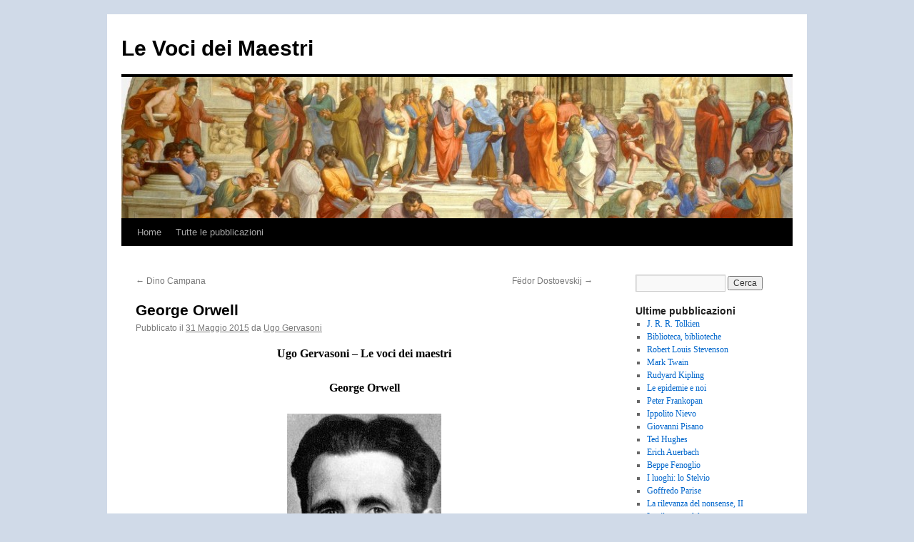

--- FILE ---
content_type: text/html; charset=UTF-8
request_url: https://levocideimaestri.liceomascheroni.it/george-orwell/
body_size: 14988
content:
<!DOCTYPE html>
<html lang="it-IT">
<head>
<meta charset="UTF-8" />
<title>
George Orwell | Le Voci dei Maestri	</title>
<link rel="profile" href="https://gmpg.org/xfn/11" />
<link rel="stylesheet" type="text/css" media="all" href="https://levocideimaestri.liceomascheroni.it/wp-content/themes/twentyten/style.css?ver=20251202" />
<link rel="pingback" href="https://levocideimaestri.liceomascheroni.it/xmlrpc.php">
<meta name='robots' content='max-image-preview:large' />
<link rel="alternate" type="application/rss+xml" title="Le Voci dei Maestri &raquo; Feed" href="https://levocideimaestri.liceomascheroni.it/feed/" />
<link rel="alternate" type="application/rss+xml" title="Le Voci dei Maestri &raquo; Feed dei commenti" href="https://levocideimaestri.liceomascheroni.it/comments/feed/" />
<link rel="alternate" type="application/rss+xml" title="Le Voci dei Maestri &raquo; George Orwell Feed dei commenti" href="https://levocideimaestri.liceomascheroni.it/george-orwell/feed/" />
<link rel="alternate" title="oEmbed (JSON)" type="application/json+oembed" href="https://levocideimaestri.liceomascheroni.it/wp-json/oembed/1.0/embed?url=https%3A%2F%2Flevocideimaestri.liceomascheroni.it%2Fgeorge-orwell%2F" />
<link rel="alternate" title="oEmbed (XML)" type="text/xml+oembed" href="https://levocideimaestri.liceomascheroni.it/wp-json/oembed/1.0/embed?url=https%3A%2F%2Flevocideimaestri.liceomascheroni.it%2Fgeorge-orwell%2F&#038;format=xml" />
<style id='wp-img-auto-sizes-contain-inline-css' type='text/css'>
img:is([sizes=auto i],[sizes^="auto," i]){contain-intrinsic-size:3000px 1500px}
/*# sourceURL=wp-img-auto-sizes-contain-inline-css */
</style>
<style id='wp-emoji-styles-inline-css' type='text/css'>

	img.wp-smiley, img.emoji {
		display: inline !important;
		border: none !important;
		box-shadow: none !important;
		height: 1em !important;
		width: 1em !important;
		margin: 0 0.07em !important;
		vertical-align: -0.1em !important;
		background: none !important;
		padding: 0 !important;
	}
/*# sourceURL=wp-emoji-styles-inline-css */
</style>
<style id='wp-block-library-inline-css' type='text/css'>
:root{--wp-block-synced-color:#7a00df;--wp-block-synced-color--rgb:122,0,223;--wp-bound-block-color:var(--wp-block-synced-color);--wp-editor-canvas-background:#ddd;--wp-admin-theme-color:#007cba;--wp-admin-theme-color--rgb:0,124,186;--wp-admin-theme-color-darker-10:#006ba1;--wp-admin-theme-color-darker-10--rgb:0,107,160.5;--wp-admin-theme-color-darker-20:#005a87;--wp-admin-theme-color-darker-20--rgb:0,90,135;--wp-admin-border-width-focus:2px}@media (min-resolution:192dpi){:root{--wp-admin-border-width-focus:1.5px}}.wp-element-button{cursor:pointer}:root .has-very-light-gray-background-color{background-color:#eee}:root .has-very-dark-gray-background-color{background-color:#313131}:root .has-very-light-gray-color{color:#eee}:root .has-very-dark-gray-color{color:#313131}:root .has-vivid-green-cyan-to-vivid-cyan-blue-gradient-background{background:linear-gradient(135deg,#00d084,#0693e3)}:root .has-purple-crush-gradient-background{background:linear-gradient(135deg,#34e2e4,#4721fb 50%,#ab1dfe)}:root .has-hazy-dawn-gradient-background{background:linear-gradient(135deg,#faaca8,#dad0ec)}:root .has-subdued-olive-gradient-background{background:linear-gradient(135deg,#fafae1,#67a671)}:root .has-atomic-cream-gradient-background{background:linear-gradient(135deg,#fdd79a,#004a59)}:root .has-nightshade-gradient-background{background:linear-gradient(135deg,#330968,#31cdcf)}:root .has-midnight-gradient-background{background:linear-gradient(135deg,#020381,#2874fc)}:root{--wp--preset--font-size--normal:16px;--wp--preset--font-size--huge:42px}.has-regular-font-size{font-size:1em}.has-larger-font-size{font-size:2.625em}.has-normal-font-size{font-size:var(--wp--preset--font-size--normal)}.has-huge-font-size{font-size:var(--wp--preset--font-size--huge)}.has-text-align-center{text-align:center}.has-text-align-left{text-align:left}.has-text-align-right{text-align:right}.has-fit-text{white-space:nowrap!important}#end-resizable-editor-section{display:none}.aligncenter{clear:both}.items-justified-left{justify-content:flex-start}.items-justified-center{justify-content:center}.items-justified-right{justify-content:flex-end}.items-justified-space-between{justify-content:space-between}.screen-reader-text{border:0;clip-path:inset(50%);height:1px;margin:-1px;overflow:hidden;padding:0;position:absolute;width:1px;word-wrap:normal!important}.screen-reader-text:focus{background-color:#ddd;clip-path:none;color:#444;display:block;font-size:1em;height:auto;left:5px;line-height:normal;padding:15px 23px 14px;text-decoration:none;top:5px;width:auto;z-index:100000}html :where(.has-border-color){border-style:solid}html :where([style*=border-top-color]){border-top-style:solid}html :where([style*=border-right-color]){border-right-style:solid}html :where([style*=border-bottom-color]){border-bottom-style:solid}html :where([style*=border-left-color]){border-left-style:solid}html :where([style*=border-width]){border-style:solid}html :where([style*=border-top-width]){border-top-style:solid}html :where([style*=border-right-width]){border-right-style:solid}html :where([style*=border-bottom-width]){border-bottom-style:solid}html :where([style*=border-left-width]){border-left-style:solid}html :where(img[class*=wp-image-]){height:auto;max-width:100%}:where(figure){margin:0 0 1em}html :where(.is-position-sticky){--wp-admin--admin-bar--position-offset:var(--wp-admin--admin-bar--height,0px)}@media screen and (max-width:600px){html :where(.is-position-sticky){--wp-admin--admin-bar--position-offset:0px}}

/*# sourceURL=wp-block-library-inline-css */
</style><style id='global-styles-inline-css' type='text/css'>
:root{--wp--preset--aspect-ratio--square: 1;--wp--preset--aspect-ratio--4-3: 4/3;--wp--preset--aspect-ratio--3-4: 3/4;--wp--preset--aspect-ratio--3-2: 3/2;--wp--preset--aspect-ratio--2-3: 2/3;--wp--preset--aspect-ratio--16-9: 16/9;--wp--preset--aspect-ratio--9-16: 9/16;--wp--preset--color--black: #000;--wp--preset--color--cyan-bluish-gray: #abb8c3;--wp--preset--color--white: #fff;--wp--preset--color--pale-pink: #f78da7;--wp--preset--color--vivid-red: #cf2e2e;--wp--preset--color--luminous-vivid-orange: #ff6900;--wp--preset--color--luminous-vivid-amber: #fcb900;--wp--preset--color--light-green-cyan: #7bdcb5;--wp--preset--color--vivid-green-cyan: #00d084;--wp--preset--color--pale-cyan-blue: #8ed1fc;--wp--preset--color--vivid-cyan-blue: #0693e3;--wp--preset--color--vivid-purple: #9b51e0;--wp--preset--color--blue: #0066cc;--wp--preset--color--medium-gray: #666;--wp--preset--color--light-gray: #f1f1f1;--wp--preset--gradient--vivid-cyan-blue-to-vivid-purple: linear-gradient(135deg,rgb(6,147,227) 0%,rgb(155,81,224) 100%);--wp--preset--gradient--light-green-cyan-to-vivid-green-cyan: linear-gradient(135deg,rgb(122,220,180) 0%,rgb(0,208,130) 100%);--wp--preset--gradient--luminous-vivid-amber-to-luminous-vivid-orange: linear-gradient(135deg,rgb(252,185,0) 0%,rgb(255,105,0) 100%);--wp--preset--gradient--luminous-vivid-orange-to-vivid-red: linear-gradient(135deg,rgb(255,105,0) 0%,rgb(207,46,46) 100%);--wp--preset--gradient--very-light-gray-to-cyan-bluish-gray: linear-gradient(135deg,rgb(238,238,238) 0%,rgb(169,184,195) 100%);--wp--preset--gradient--cool-to-warm-spectrum: linear-gradient(135deg,rgb(74,234,220) 0%,rgb(151,120,209) 20%,rgb(207,42,186) 40%,rgb(238,44,130) 60%,rgb(251,105,98) 80%,rgb(254,248,76) 100%);--wp--preset--gradient--blush-light-purple: linear-gradient(135deg,rgb(255,206,236) 0%,rgb(152,150,240) 100%);--wp--preset--gradient--blush-bordeaux: linear-gradient(135deg,rgb(254,205,165) 0%,rgb(254,45,45) 50%,rgb(107,0,62) 100%);--wp--preset--gradient--luminous-dusk: linear-gradient(135deg,rgb(255,203,112) 0%,rgb(199,81,192) 50%,rgb(65,88,208) 100%);--wp--preset--gradient--pale-ocean: linear-gradient(135deg,rgb(255,245,203) 0%,rgb(182,227,212) 50%,rgb(51,167,181) 100%);--wp--preset--gradient--electric-grass: linear-gradient(135deg,rgb(202,248,128) 0%,rgb(113,206,126) 100%);--wp--preset--gradient--midnight: linear-gradient(135deg,rgb(2,3,129) 0%,rgb(40,116,252) 100%);--wp--preset--font-size--small: 13px;--wp--preset--font-size--medium: 20px;--wp--preset--font-size--large: 36px;--wp--preset--font-size--x-large: 42px;--wp--preset--spacing--20: 0.44rem;--wp--preset--spacing--30: 0.67rem;--wp--preset--spacing--40: 1rem;--wp--preset--spacing--50: 1.5rem;--wp--preset--spacing--60: 2.25rem;--wp--preset--spacing--70: 3.38rem;--wp--preset--spacing--80: 5.06rem;--wp--preset--shadow--natural: 6px 6px 9px rgba(0, 0, 0, 0.2);--wp--preset--shadow--deep: 12px 12px 50px rgba(0, 0, 0, 0.4);--wp--preset--shadow--sharp: 6px 6px 0px rgba(0, 0, 0, 0.2);--wp--preset--shadow--outlined: 6px 6px 0px -3px rgb(255, 255, 255), 6px 6px rgb(0, 0, 0);--wp--preset--shadow--crisp: 6px 6px 0px rgb(0, 0, 0);}:where(.is-layout-flex){gap: 0.5em;}:where(.is-layout-grid){gap: 0.5em;}body .is-layout-flex{display: flex;}.is-layout-flex{flex-wrap: wrap;align-items: center;}.is-layout-flex > :is(*, div){margin: 0;}body .is-layout-grid{display: grid;}.is-layout-grid > :is(*, div){margin: 0;}:where(.wp-block-columns.is-layout-flex){gap: 2em;}:where(.wp-block-columns.is-layout-grid){gap: 2em;}:where(.wp-block-post-template.is-layout-flex){gap: 1.25em;}:where(.wp-block-post-template.is-layout-grid){gap: 1.25em;}.has-black-color{color: var(--wp--preset--color--black) !important;}.has-cyan-bluish-gray-color{color: var(--wp--preset--color--cyan-bluish-gray) !important;}.has-white-color{color: var(--wp--preset--color--white) !important;}.has-pale-pink-color{color: var(--wp--preset--color--pale-pink) !important;}.has-vivid-red-color{color: var(--wp--preset--color--vivid-red) !important;}.has-luminous-vivid-orange-color{color: var(--wp--preset--color--luminous-vivid-orange) !important;}.has-luminous-vivid-amber-color{color: var(--wp--preset--color--luminous-vivid-amber) !important;}.has-light-green-cyan-color{color: var(--wp--preset--color--light-green-cyan) !important;}.has-vivid-green-cyan-color{color: var(--wp--preset--color--vivid-green-cyan) !important;}.has-pale-cyan-blue-color{color: var(--wp--preset--color--pale-cyan-blue) !important;}.has-vivid-cyan-blue-color{color: var(--wp--preset--color--vivid-cyan-blue) !important;}.has-vivid-purple-color{color: var(--wp--preset--color--vivid-purple) !important;}.has-black-background-color{background-color: var(--wp--preset--color--black) !important;}.has-cyan-bluish-gray-background-color{background-color: var(--wp--preset--color--cyan-bluish-gray) !important;}.has-white-background-color{background-color: var(--wp--preset--color--white) !important;}.has-pale-pink-background-color{background-color: var(--wp--preset--color--pale-pink) !important;}.has-vivid-red-background-color{background-color: var(--wp--preset--color--vivid-red) !important;}.has-luminous-vivid-orange-background-color{background-color: var(--wp--preset--color--luminous-vivid-orange) !important;}.has-luminous-vivid-amber-background-color{background-color: var(--wp--preset--color--luminous-vivid-amber) !important;}.has-light-green-cyan-background-color{background-color: var(--wp--preset--color--light-green-cyan) !important;}.has-vivid-green-cyan-background-color{background-color: var(--wp--preset--color--vivid-green-cyan) !important;}.has-pale-cyan-blue-background-color{background-color: var(--wp--preset--color--pale-cyan-blue) !important;}.has-vivid-cyan-blue-background-color{background-color: var(--wp--preset--color--vivid-cyan-blue) !important;}.has-vivid-purple-background-color{background-color: var(--wp--preset--color--vivid-purple) !important;}.has-black-border-color{border-color: var(--wp--preset--color--black) !important;}.has-cyan-bluish-gray-border-color{border-color: var(--wp--preset--color--cyan-bluish-gray) !important;}.has-white-border-color{border-color: var(--wp--preset--color--white) !important;}.has-pale-pink-border-color{border-color: var(--wp--preset--color--pale-pink) !important;}.has-vivid-red-border-color{border-color: var(--wp--preset--color--vivid-red) !important;}.has-luminous-vivid-orange-border-color{border-color: var(--wp--preset--color--luminous-vivid-orange) !important;}.has-luminous-vivid-amber-border-color{border-color: var(--wp--preset--color--luminous-vivid-amber) !important;}.has-light-green-cyan-border-color{border-color: var(--wp--preset--color--light-green-cyan) !important;}.has-vivid-green-cyan-border-color{border-color: var(--wp--preset--color--vivid-green-cyan) !important;}.has-pale-cyan-blue-border-color{border-color: var(--wp--preset--color--pale-cyan-blue) !important;}.has-vivid-cyan-blue-border-color{border-color: var(--wp--preset--color--vivid-cyan-blue) !important;}.has-vivid-purple-border-color{border-color: var(--wp--preset--color--vivid-purple) !important;}.has-vivid-cyan-blue-to-vivid-purple-gradient-background{background: var(--wp--preset--gradient--vivid-cyan-blue-to-vivid-purple) !important;}.has-light-green-cyan-to-vivid-green-cyan-gradient-background{background: var(--wp--preset--gradient--light-green-cyan-to-vivid-green-cyan) !important;}.has-luminous-vivid-amber-to-luminous-vivid-orange-gradient-background{background: var(--wp--preset--gradient--luminous-vivid-amber-to-luminous-vivid-orange) !important;}.has-luminous-vivid-orange-to-vivid-red-gradient-background{background: var(--wp--preset--gradient--luminous-vivid-orange-to-vivid-red) !important;}.has-very-light-gray-to-cyan-bluish-gray-gradient-background{background: var(--wp--preset--gradient--very-light-gray-to-cyan-bluish-gray) !important;}.has-cool-to-warm-spectrum-gradient-background{background: var(--wp--preset--gradient--cool-to-warm-spectrum) !important;}.has-blush-light-purple-gradient-background{background: var(--wp--preset--gradient--blush-light-purple) !important;}.has-blush-bordeaux-gradient-background{background: var(--wp--preset--gradient--blush-bordeaux) !important;}.has-luminous-dusk-gradient-background{background: var(--wp--preset--gradient--luminous-dusk) !important;}.has-pale-ocean-gradient-background{background: var(--wp--preset--gradient--pale-ocean) !important;}.has-electric-grass-gradient-background{background: var(--wp--preset--gradient--electric-grass) !important;}.has-midnight-gradient-background{background: var(--wp--preset--gradient--midnight) !important;}.has-small-font-size{font-size: var(--wp--preset--font-size--small) !important;}.has-medium-font-size{font-size: var(--wp--preset--font-size--medium) !important;}.has-large-font-size{font-size: var(--wp--preset--font-size--large) !important;}.has-x-large-font-size{font-size: var(--wp--preset--font-size--x-large) !important;}
/*# sourceURL=global-styles-inline-css */
</style>

<style id='classic-theme-styles-inline-css' type='text/css'>
/*! This file is auto-generated */
.wp-block-button__link{color:#fff;background-color:#32373c;border-radius:9999px;box-shadow:none;text-decoration:none;padding:calc(.667em + 2px) calc(1.333em + 2px);font-size:1.125em}.wp-block-file__button{background:#32373c;color:#fff;text-decoration:none}
/*# sourceURL=/wp-includes/css/classic-themes.min.css */
</style>
<link rel='stylesheet' id='twentyten-block-style-css' href='https://levocideimaestri.liceomascheroni.it/wp-content/themes/twentyten/blocks.css?ver=20250220' type='text/css' media='all' />
<link rel="https://api.w.org/" href="https://levocideimaestri.liceomascheroni.it/wp-json/" /><link rel="alternate" title="JSON" type="application/json" href="https://levocideimaestri.liceomascheroni.it/wp-json/wp/v2/posts/552" /><link rel="EditURI" type="application/rsd+xml" title="RSD" href="https://levocideimaestri.liceomascheroni.it/xmlrpc.php?rsd" />
<meta name="generator" content="WordPress 6.9" />
<link rel="canonical" href="https://levocideimaestri.liceomascheroni.it/george-orwell/" />
<link rel='shortlink' href='https://levocideimaestri.liceomascheroni.it/?p=552' />
<style type="text/css" id="custom-background-css">
body.custom-background { background-color: #d0dae8; }
</style>
	</head>

<body class="wp-singular post-template-default single single-post postid-552 single-format-standard custom-background wp-theme-twentyten">
<div id="wrapper" class="hfeed">
		<a href="#content" class="screen-reader-text skip-link">Vai al contenuto</a>
	<div id="header">
		<div id="masthead">
			<div id="branding" role="banner">
									<div id="site-title">
						<span>
							<a href="https://levocideimaestri.liceomascheroni.it/" rel="home" >Le Voci dei Maestri</a>
						</span>
					</div>
					<img src="https://levocideimaestri.liceomascheroni.it/wp-content/uploads/2015/03/cropped-cropped-scuoladiatene.jpg" width="940" height="198" alt="Le Voci dei Maestri" srcset="https://levocideimaestri.liceomascheroni.it/wp-content/uploads/2015/03/cropped-cropped-scuoladiatene.jpg 940w, https://levocideimaestri.liceomascheroni.it/wp-content/uploads/2015/03/cropped-cropped-scuoladiatene-300x63.jpg 300w" sizes="(max-width: 940px) 100vw, 940px" decoding="async" fetchpriority="high" />			</div><!-- #branding -->

			<div id="access" role="navigation">
				<div class="menu"><ul>
<li ><a href="https://levocideimaestri.liceomascheroni.it/">Home</a></li><li class="page_item page-item-82 current_page_parent"><a href="https://levocideimaestri.liceomascheroni.it/tutte-le-pubblicazioni/">Tutte le pubblicazioni</a></li>
</ul></div>
			</div><!-- #access -->
		</div><!-- #masthead -->
	</div><!-- #header -->

	<div id="main">

		<div id="container">
			<div id="content" role="main">

			

				<div id="nav-above" class="navigation">
					<div class="nav-previous"><a href="https://levocideimaestri.liceomascheroni.it/dino-campana/" rel="prev"><span class="meta-nav">&larr;</span> Dino Campana</a></div>
					<div class="nav-next"><a href="https://levocideimaestri.liceomascheroni.it/fedor-dostoevskij/" rel="next">Fëdor Dostoevskij <span class="meta-nav">&rarr;</span></a></div>
				</div><!-- #nav-above -->

				<div id="post-552" class="post-552 post type-post status-publish format-standard hentry category-senza-categoria">
					<h1 class="entry-title">George Orwell</h1>

					<div class="entry-meta">
						<span class="meta-prep meta-prep-author">Pubblicato il</span> <a href="https://levocideimaestri.liceomascheroni.it/george-orwell/" title="12:11" rel="bookmark"><span class="entry-date">31 Maggio 2015</span></a> <span class="meta-sep">da</span> <span class="author vcard"><a class="url fn n" href="https://levocideimaestri.liceomascheroni.it/author/ugo-gervasoni/" title="Visualizza tutti gli articoli di Ugo Gervasoni">Ugo Gervasoni</a></span>					</div><!-- .entry-meta -->

					<div class="entry-content">
						<p lang="it-IT" align="CENTER"><span style="color: #000000;"><span style="font-family: Times New Roman,serif;"><span style="font-size: medium;"><b>Ugo Gervasoni – Le voci dei maestri</b></span></span></span></p>
<p lang="it-IT" align="CENTER"><span style="color: #000000;"><span style="font-family: Times New Roman,serif;"><span style="font-size: medium;"><b>George Orwell</b></span></span></span></p>
<p lang="it-IT" align="CENTER"><img decoding="async" class="alignnone size-medium wp-image-553" src="https://levocideimaestri.liceomascheroni.it/wp-content/uploads/2015/05/George_Orwell-216x300.jpg" alt="George_Orwell" width="216" height="300" srcset="https://levocideimaestri.liceomascheroni.it/wp-content/uploads/2015/05/George_Orwell-216x300.jpg 216w, https://levocideimaestri.liceomascheroni.it/wp-content/uploads/2015/05/George_Orwell.jpg 220w" sizes="(max-width: 216px) 100vw, 216px" /></p>
<p lang="it-IT" align="CENTER"><span style="color: #000000;"><span style="font-family: Times New Roman,serif;"><span style="font-size: medium;"><b>(1903 – 1950)</b></span></span></span></p>
<p lang="it-IT" align="JUSTIFY"><span style="color: #000000;"><span style="font-family: Times New Roman,serif;"><span style="font-size: medium;">Verso la fine dell&#8217;anno 1936, Eric Arthur Blair (il cui nome di penna è divenuto parte del vocabolario non solo della lingua inglese, ma della cultura internazionale, tanto che in ogni idioma si può parlare di una situazione o di un sistema “orwelliani” sicuri di essere capiti: il romanzo <i>Nineteen Eighty-Four</i> [<i>1984</i>] figura tra le opere letterarie più lette dei nostri tempi), decise di recarsi in Spagna<span id="more-552"></span> per offrire il proprio aiuto all&#8217;esercito repubblicano nella guerra contro le forze falangiste del generale Francisco Franco, che avevano rovesciato il governo eletto dal popolo. La lunga condizione di tragedia che investì la penisola iberica, straziata da episodi pubblici e privati di particolare orrore, quali il bombardamento di Guernica o l&#8217;assassinio del poeta granadino Federico Garc<span style="font-family: Times New Roman,serif;">í</span>a Lorca, causò una risposta internazionale volontaria senza precedenti, con la costituzione di tante Brigate Internazionali, tra le quali si ricorda, ad esempio, l&#8217;Abraham Lincoln Battalion formato da combattenti americani.</span></span></span></p>
<p lang="it-IT" align="JUSTIFY"><span style="color: #000000;"><span style="font-family: Times New Roman,serif;"><span style="font-size: medium;">Eric Arthur Blair, alias George Orwell, univa in sé l&#8217;indubbia acribia interpretativa dell&#8217;intellettuale di genio e il candore inerme e disarmante di un bimbo: chiese dapprima aiuto, per entrare in Spagna, al segretario del Partito Comunista Inglese, che naturalmente rifiutò, sospettoso, di farsi mallevadore presso i compagni iberici in favore di una personalità di spicco non iscritta al Partito. Si rivolse poi agli uffici del Partito Laburista Indipendente, piccolo gruppo di opposizione dello schieramento della sinistra britannica. [Non bisogna dimenticare, a tanti anni di distanza, che le lotte settarie all&#8217;interno del movimento socialista-comunista internazionale erano allora virulente e ferocissime; ancora era viva l&#8217;eresia trotskysta, e sfiducia e competizione e odio erano coltivati con dedizione degna di miglior causa.] George Orwell si trovò così a Barcellona, tra i miliziani del POUM (<i>Partido Obrero de Unificaci</i><span style="font-family: Times New Roman,serif;"><i>ó</i></span><i>n marxista</i>, organizzazione di ispirazione marxista-leninista ma anti-stalinista), esilarato e sconcertato allo stesso tempo da quanto vide e sperimentò nella Caserma Lenin nella quale fu acquartierato:</span></span></span></p>
<p lang="it-IT" align="JUSTIFY"><span style="color: #000000;"><span style="font-family: Times New Roman,serif;"><span style="font-size: medium;"><i>Ogni straniero di servizio nella milizia passava le prime settimane imparando ad amare gli spagnoli e ad essere esasperato da alcune delle loro caratteristiche. Al fronte la mia esasperazione raggiunse talvolta l&#8217;intensità della furia. Gli spagnoli sono bravi in tante cose, ma non nel fare la guerra. Ogni straniero prova sgomento al cospetto della loro inefficienza, soprattutto di fronte alla folle mancanza di puntualità. Il vocabolo spagnolo che nessuno straniero può evitare di apprendere è </i>ma<span style="font-family: Times New Roman,serif;">ň</span>ana<i> &#8211; “domani” (letteralmente, “l&#8217;indomani”). Ogni qual volta sia umanamente possibile, ogni faccenda di oggi è rimandata a </i>ma<span style="font-family: Times New Roman,serif;">ň</span>ana<i>. </i></span></span></span></p>
<p lang="it-IT" align="JUSTIFY"><img decoding="async" class="alignnone size-medium wp-image-555" src="https://levocideimaestri.liceomascheroni.it/wp-content/uploads/2015/05/Orwell_con-fucile-300x180.jpg" alt="Orwell_con fucile" width="300" height="180" srcset="https://levocideimaestri.liceomascheroni.it/wp-content/uploads/2015/05/Orwell_con-fucile-300x180.jpg 300w, https://levocideimaestri.liceomascheroni.it/wp-content/uploads/2015/05/Orwell_con-fucile.jpg 430w" sizes="(max-width: 300px) 100vw, 300px" /></p>
<p lang="it-IT" align="JUSTIFY">(George Orwell con fucile)</p>
<p lang="it-IT" align="JUSTIFY"><span style="color: #000000;"><span style="font-family: Times New Roman,serif;"><span style="font-size: medium;">Dopo un periodo di sommario addestramento, prima un treno (partito in clamoroso ritardo, naturalmente) poi un autocarro portarono Orwell e altri miliziani al fronte, poco lontano da Saragozza. Qui lo scrittore ebbe modo di conoscere il caratteristico odore della guerra, come ricorda nel suo bel volume <i>Homage to Catalonia</i> (<i>Omaggio alla Catalogna</i>), 1938, “ nella mia esperienza un odore di escrementi e di cibo avariato.” La vita la morte le sortite gli scontri la noia della vita di trincea e le veglie e l&#8217;eccitazione, sono raccontate da Orwell con una ricchezza di particolari che copre sia gli eventi esterni che le ripercussioni degli stessi sull&#8217;animo e sulla memoria del protagonista che li ha vissuti. Viene ricreato, ad esempio, l&#8217;effetto prodotto da una situazione di combattimento in cui il soggetto è costantemente sotto il pericolo del fuoco nemico: Orwell confessa di avere conosciuto la paura, e aggiunge, non tanto la paura di essere colpito, quanto quella, forse più corrosiva, di non sapere <i>dove</i> il corpo avrebbe potuto essere colpito: “Non si sa mai dove il proiettile ti morderà, e ciò crea in tutte le membra una sgradevole sensibilità.”</span></span></span></p>
<p lang="it-IT" align="JUSTIFY"><span style="color: #000000;"><span style="font-family: Times New Roman,serif;"><span style="font-size: medium;">George Orwell fu, invero, colpito. Accadde una mattina, verso le cinque, un periodo del giorno molto pericoloso, spiega l&#8217;autore, perché il sole sorgeva alle spalle della trincea, e la figura umana si delineava chiaramente sullo sfondo del cielo dell&#8217;alba. Orwell stava dando ordini alle sentinelle in preparazione del cambio di guardia, quando, nel mezzo di una frase, avvertì qualcosa che non è facile da descrivere:</span></span></span></p>
<p lang="it-IT" align="JUSTIFY"><span style="color: #000000;"><span style="font-family: Times New Roman,serif;"><span style="font-size: medium;"><i>Fu come sentirsi </i>al centro<i> di una esplosione. Mi sembrò di essere avviluppato da un grande scoppio e da una luce accecante tutt&#8217;intorno, ed avvertii una violenta scossa, come una corrente elettrica, insieme con un senso di totale debolezza, la sensazione di essere colpito e come contratto fino a divenire nulla.</i></span></span></span></p>
<p lang="it-IT" align="JUSTIFY"><span style="color: #000000;"><span style="font-family: Times New Roman,serif;"><span style="font-size: medium;">Il proiettile aveva perforato il retro del collo, penetrando in un ganglio nervoso che provocò la semi-paralisi delle dita della mano destra, e sfiorò l&#8217;arteria. Durante la convalescenza tutti assicurarono lo scrittore che era stato fortunato, molto fortunato, sarebbe bastato lo spostamento di un millimetro e la pallottola sarebbe stata fatale. Con superiore senso dell&#8217;umorismo Orwell commentò, “Non potevo fare a meno di pensare che sarei stato decisamente più fortunato se non fossi stato colpito affatto.”</span></span></span></p>
<p lang="it-IT" align="JUSTIFY"><span style="color: #000000;"><span style="font-family: Times New Roman,serif;"><span style="font-size: medium;">Di ritorno a Barcellona lo scrittore conobbe l&#8217;atmosfera delle purghe politiche, allorché i comunisti iniziarono sistematicamente a rastrellare e deportare e a fare sparire i socialisti e gli anarchici. Grazie all&#8217;aiuto del console inglese e della moglie, Orwell fu in grado di mettersi in salvo, ma, confessa, <i>uno degli effetti più deprimenti di questa guerra è stato di insegnarmi che la stampa della Sinistra è altrettanto falsa e disonesta che la stampa della Destra</i>.</span></span></span></p>
<p lang="it-IT" align="JUSTIFY"><span style="color: #000000;"><span style="font-family: Times New Roman,serif;"><span style="font-size: medium;">Chi legge <i>Omaggio alla Catalogna</i> rivive tante delle sensazioni che sono suggerite dalle pagine del romanzo <i>Per chi suona la campana</i> di Ernest Hemingway, che, anch&#8217;egli, conobbe di persona le luci e le ombre di quel cupo conflitto civile. Il lettore si chiede, chiusi i due volumi, se c&#8217;è differenza tra un resoconto di vita vissuta, in cui chi vive e soffre e si esalta e muore è carne pulsante e mente che “indaga accorda disunisce”, e una storia i cui protagonisti sono frutto di immaginazione. Se l&#8217;arte, come credo, è disvelamento della verità della vita, non vi è discordanza di valori tra l&#8217;intensa trama narrativa tessuta da Ernest Hemingway e l&#8217;appassionata cronaca in prima persona di George Orwell. Tutto è lì, in entrambi i libri, le grandi speranze, le amare delusioni, le luci fallaci delle ideologie, le tenebre della inevitabile ambiguità e della confusione e della crudeltà delle azioni del bipede umano. Pare di sentire l&#8217;eco delle terribili parole di un maestro, William Shakespeare, che al termine della tragedia <i>Macbeth</i> fa dire all&#8217;eroe che sta per essere sconfitto: <i>La vita non è che un&#8217;ombra che cammina, un povero attore / che si pavoneggia e che si agita per la sua ora sul palcoscenico / e poi tace per sempre. E&#8217; una storia / raccontata da un idiota, colma di suoni e di tuoni, / che non significa nulla.</i></span></span></span></p>
<p lang="it-IT" align="JUSTIFY"><img loading="lazy" decoding="async" class="alignnone size-medium wp-image-556" src="https://levocideimaestri.liceomascheroni.it/wp-content/uploads/2015/05/George-Orwell-at-typewriter-300x215.jpg" alt="George-Orwell-at-typewriter" width="300" height="215" srcset="https://levocideimaestri.liceomascheroni.it/wp-content/uploads/2015/05/George-Orwell-at-typewriter-300x215.jpg 300w, https://levocideimaestri.liceomascheroni.it/wp-content/uploads/2015/05/George-Orwell-at-typewriter.jpg 500w" sizes="auto, (max-width: 300px) 100vw, 300px" /></p>
<p lang="it-IT" align="JUSTIFY">Alla macchina da scrivere</p>
											</div><!-- .entry-content -->

		
						<div class="entry-utility">
							Questa voce è stata pubblicata in <a href="https://levocideimaestri.liceomascheroni.it/category/senza-categoria/" rel="category tag">Senza categoria</a>. Contrassegna il <a href="https://levocideimaestri.liceomascheroni.it/george-orwell/" title="Permalink a George Orwell" rel="bookmark">permalink</a>.													</div><!-- .entry-utility -->
					</div><!-- #post-552 -->

					<div id="nav-below" class="navigation">
						<div class="nav-previous"><a href="https://levocideimaestri.liceomascheroni.it/dino-campana/" rel="prev"><span class="meta-nav">&larr;</span> Dino Campana</a></div>
						<div class="nav-next"><a href="https://levocideimaestri.liceomascheroni.it/fedor-dostoevskij/" rel="next">Fëdor Dostoevskij <span class="meta-nav">&rarr;</span></a></div>
					</div><!-- #nav-below -->

					
			<div id="comments">



	<div id="respond" class="comment-respond">
		<h3 id="reply-title" class="comment-reply-title">Lascia un commento</h3><form action="https://levocideimaestri.liceomascheroni.it/wp-comments-post.php" method="post" id="commentform" class="comment-form"><p class="comment-notes"><span id="email-notes">Il tuo indirizzo email non sarà pubblicato.</span> <span class="required-field-message">I campi obbligatori sono contrassegnati <span class="required">*</span></span></p><p class="comment-form-comment"><label for="comment">Commento <span class="required">*</span></label> <textarea id="comment" name="comment" cols="45" rows="8" maxlength="65525" required="required"></textarea></p><p class="comment-form-author"><label for="author">Nome <span class="required">*</span></label> <input id="author" name="author" type="text" value="" size="30" maxlength="245" autocomplete="name" required="required" /></p>
<p class="comment-form-email"><label for="email">Email <span class="required">*</span></label> <input id="email" name="email" type="text" value="" size="30" maxlength="100" aria-describedby="email-notes" autocomplete="email" required="required" /></p>
<p class="comment-form-url"><label for="url">Sito web</label> <input id="url" name="url" type="text" value="" size="30" maxlength="200" autocomplete="url" /></p>
<p class="form-submit"><input name="submit" type="submit" id="submit" class="submit" value="Invia commento" /> <input type='hidden' name='comment_post_ID' value='552' id='comment_post_ID' />
<input type='hidden' name='comment_parent' id='comment_parent' value='0' />
</p><p style="display: none;"><input type="hidden" id="akismet_comment_nonce" name="akismet_comment_nonce" value="4abdb7fc86" /></p><p style="display: none !important;" class="akismet-fields-container" data-prefix="ak_"><label>&#916;<textarea name="ak_hp_textarea" cols="45" rows="8" maxlength="100"></textarea></label><input type="hidden" id="ak_js_1" name="ak_js" value="98"/><script>document.getElementById( "ak_js_1" ).setAttribute( "value", ( new Date() ).getTime() );</script></p></form>	</div><!-- #respond -->
	
</div><!-- #comments -->

	
			</div><!-- #content -->
		</div><!-- #container -->


		<div id="primary" class="widget-area" role="complementary">
			<ul class="xoxo">

<li id="search-2" class="widget-container widget_search"><form role="search" method="get" id="searchform" class="searchform" action="https://levocideimaestri.liceomascheroni.it/">
				<div>
					<label class="screen-reader-text" for="s">Ricerca per:</label>
					<input type="text" value="" name="s" id="s" />
					<input type="submit" id="searchsubmit" value="Cerca" />
				</div>
			</form></li>
		<li id="recent-posts-2" class="widget-container widget_recent_entries">
		<h3 class="widget-title">Ultime pubblicazioni</h3>
		<ul>
											<li>
					<a href="https://levocideimaestri.liceomascheroni.it/j-r-r-tolkien/">J. R. R. Tolkien</a>
									</li>
											<li>
					<a href="https://levocideimaestri.liceomascheroni.it/biblioteca-biblioteche/">Biblioteca, biblioteche</a>
									</li>
											<li>
					<a href="https://levocideimaestri.liceomascheroni.it/robert-louis-stevenson/">Robert Louis Stevenson</a>
									</li>
											<li>
					<a href="https://levocideimaestri.liceomascheroni.it/mark-twain/">Mark Twain</a>
									</li>
											<li>
					<a href="https://levocideimaestri.liceomascheroni.it/rudyard-kipling/">Rudyard Kipling</a>
									</li>
											<li>
					<a href="https://levocideimaestri.liceomascheroni.it/le-epidemie-e-noi/">Le epidemie e noi</a>
									</li>
											<li>
					<a href="https://levocideimaestri.liceomascheroni.it/peter-frankopan/">Peter Frankopan</a>
									</li>
											<li>
					<a href="https://levocideimaestri.liceomascheroni.it/808-2/">Ippolito Nievo</a>
									</li>
											<li>
					<a href="https://levocideimaestri.liceomascheroni.it/giovanni-pisano/">Giovanni Pisano</a>
									</li>
											<li>
					<a href="https://levocideimaestri.liceomascheroni.it/ted-hughes/">Ted Hughes</a>
									</li>
											<li>
					<a href="https://levocideimaestri.liceomascheroni.it/erich-auerbach/">Erich Auerbach</a>
									</li>
											<li>
					<a href="https://levocideimaestri.liceomascheroni.it/beppe-fenoglio/">Beppe Fenoglio</a>
									</li>
											<li>
					<a href="https://levocideimaestri.liceomascheroni.it/i-luoghi-lo-stelvio/">I luoghi: lo Stelvio</a>
									</li>
											<li>
					<a href="https://levocideimaestri.liceomascheroni.it/goffredo-parise/">Goffredo Parise</a>
									</li>
											<li>
					<a href="https://levocideimaestri.liceomascheroni.it/la-rilevanza-del-nonsense-ii/">La rilevanza del nonsense, II</a>
									</li>
											<li>
					<a href="https://levocideimaestri.liceomascheroni.it/la-rilevanza-del-nonsense/">La rilevanza del nonsense</a>
									</li>
											<li>
					<a href="https://levocideimaestri.liceomascheroni.it/dylan-thomas/">Dylan Thomas</a>
									</li>
											<li>
					<a href="https://levocideimaestri.liceomascheroni.it/david-herbert-lawrence/">David Herbert Lawrence</a>
									</li>
											<li>
					<a href="https://levocideimaestri.liceomascheroni.it/herman-melville-ii/">Herman Melville, II</a>
									</li>
											<li>
					<a href="https://levocideimaestri.liceomascheroni.it/herman-melville-i/">Herman Melville, I</a>
									</li>
											<li>
					<a href="https://levocideimaestri.liceomascheroni.it/don-delillo-ii/">Don DeLillo, II</a>
									</li>
											<li>
					<a href="https://levocideimaestri.liceomascheroni.it/don-delillo-i/">Don DeLillo, I</a>
									</li>
											<li>
					<a href="https://levocideimaestri.liceomascheroni.it/john-steinbeck/">John Steinbeck</a>
									</li>
											<li>
					<a href="https://levocideimaestri.liceomascheroni.it/christopher-marlowe/">Christopher Marlowe</a>
									</li>
											<li>
					<a href="https://levocideimaestri.liceomascheroni.it/the-golden-gate-bridge/">The Golden Gate Bridge</a>
									</li>
											<li>
					<a href="https://levocideimaestri.liceomascheroni.it/giorgio-de-chirico/">Giorgio de Chirico</a>
									</li>
											<li>
					<a href="https://levocideimaestri.liceomascheroni.it/felicita/">Felicità</a>
									</li>
											<li>
					<a href="https://levocideimaestri.liceomascheroni.it/testimonianza-di-un-rivoluzionario/">La voce di un rivoluzionario</a>
									</li>
											<li>
					<a href="https://levocideimaestri.liceomascheroni.it/miguel-de-cervantes/">Miguel de Cervantes</a>
									</li>
											<li>
					<a href="https://levocideimaestri.liceomascheroni.it/dallafrica-nera/">Dall’Africa nera</a>
									</li>
											<li>
					<a href="https://levocideimaestri.liceomascheroni.it/geoffrey-chaucer/">Geoffrey Chaucer</a>
									</li>
											<li>
					<a href="https://levocideimaestri.liceomascheroni.it/primo-levi/">Primo Levi</a>
									</li>
											<li>
					<a href="https://levocideimaestri.liceomascheroni.it/dalla-selva-oscura/">Dalla selva oscura</a>
									</li>
											<li>
					<a href="https://levocideimaestri.liceomascheroni.it/giovanni-testori/">Giovanni Testori</a>
									</li>
											<li>
					<a href="https://levocideimaestri.liceomascheroni.it/william-shakespeare-iii/">William Shakespeare, III</a>
									</li>
											<li>
					<a href="https://levocideimaestri.liceomascheroni.it/platone/">Platone</a>
									</li>
											<li>
					<a href="https://levocideimaestri.liceomascheroni.it/tucidide/">Tucidide</a>
									</li>
											<li>
					<a href="https://levocideimaestri.liceomascheroni.it/jonathan-franzen/">Jonathan Franzen</a>
									</li>
											<li>
					<a href="https://levocideimaestri.liceomascheroni.it/fedor-dostoevskij-ii/">Fëdor Dostoevskij, II</a>
									</li>
											<li>
					<a href="https://levocideimaestri.liceomascheroni.it/fedor-dostoevskij/">Fëdor Dostoevskij</a>
									</li>
											<li>
					<a href="https://levocideimaestri.liceomascheroni.it/george-orwell/" aria-current="page">George Orwell</a>
									</li>
											<li>
					<a href="https://levocideimaestri.liceomascheroni.it/dino-campana/">Dino Campana</a>
									</li>
											<li>
					<a href="https://levocideimaestri.liceomascheroni.it/lamicizia/">L&#8217;Amicizia</a>
									</li>
											<li>
					<a href="https://levocideimaestri.liceomascheroni.it/jack-london/">Jack London</a>
									</li>
											<li>
					<a href="https://levocideimaestri.liceomascheroni.it/stendhal-ii/">Stendhal, II</a>
									</li>
											<li>
					<a href="https://levocideimaestri.liceomascheroni.it/wolfgang-a-mozart/">Wolfgang A. Mozart</a>
									</li>
											<li>
					<a href="https://levocideimaestri.liceomascheroni.it/william-shakespeare-ii/">William Shakespeare, II</a>
									</li>
											<li>
					<a href="https://levocideimaestri.liceomascheroni.it/honore-de-balzac-ii/">Honoré de Balzac, II</a>
									</li>
											<li>
					<a href="https://levocideimaestri.liceomascheroni.it/giacomo-leopardi-iii/">Giacomo Leopardi, III</a>
									</li>
											<li>
					<a href="https://levocideimaestri.liceomascheroni.it/aurelio-agostino/">Aurelio Agostino</a>
									</li>
											<li>
					<a href="https://levocideimaestri.liceomascheroni.it/james-joyce-iii/">James Joyce, III</a>
									</li>
											<li>
					<a href="https://levocideimaestri.liceomascheroni.it/la-bellezza/">La Bellezza</a>
									</li>
											<li>
					<a href="https://levocideimaestri.liceomascheroni.it/mario-vargas-llosa-ii/">Mario Vargas Llosa, II</a>
									</li>
											<li>
					<a href="https://levocideimaestri.liceomascheroni.it/mario-vargas-llosa-i/">Mario Vargas Llosa, I</a>
									</li>
											<li>
					<a href="https://levocideimaestri.liceomascheroni.it/carlos-castaneda-ii/">Carlos Castaneda, II</a>
									</li>
											<li>
					<a href="https://levocideimaestri.liceomascheroni.it/carlos-castaneda-i/">Carlos Castaneda, I</a>
									</li>
											<li>
					<a href="https://levocideimaestri.liceomascheroni.it/blake-e-coleridge/">Blake e Coleridge</a>
									</li>
											<li>
					<a href="https://levocideimaestri.liceomascheroni.it/i-luoghi-descartes/">I luoghi: Descartes</a>
									</li>
											<li>
					<a href="https://levocideimaestri.liceomascheroni.it/i-luoghi-roncisvalle/">I luoghi: Roncisvalle</a>
									</li>
											<li>
					<a href="https://levocideimaestri.liceomascheroni.it/john-keats/">John Keats</a>
									</li>
											<li>
					<a href="https://levocideimaestri.liceomascheroni.it/william-wordsworth/">William Wordsworth</a>
									</li>
											<li>
					<a href="https://levocideimaestri.liceomascheroni.it/sallustio/">Sallustio</a>
									</li>
											<li>
					<a href="https://levocideimaestri.liceomascheroni.it/john-milton/">John Milton</a>
									</li>
											<li>
					<a href="https://levocideimaestri.liceomascheroni.it/van-gogh-ii/">Van Gogh, II</a>
									</li>
											<li>
					<a href="https://levocideimaestri.liceomascheroni.it/annibale-al-trasimeno/">Annibale al Trasimeno</a>
									</li>
											<li>
					<a href="https://levocideimaestri.liceomascheroni.it/giacomo-leopardi-ii/">Giacomo Leopardi, II</a>
									</li>
											<li>
					<a href="https://levocideimaestri.liceomascheroni.it/la-natura/">La Natura</a>
									</li>
											<li>
					<a href="https://levocideimaestri.liceomascheroni.it/il-mare/">Il Mare</a>
									</li>
											<li>
					<a href="https://levocideimaestri.liceomascheroni.it/lewis-carroll/">Lewis Carroll</a>
									</li>
											<li>
					<a href="https://levocideimaestri.liceomascheroni.it/i-luoghi-e-larte/">I luoghi e l’arte</a>
									</li>
											<li>
					<a href="https://levocideimaestri.liceomascheroni.it/jack-kerouac/">Jack Kerouac</a>
									</li>
											<li>
					<a href="https://levocideimaestri.liceomascheroni.it/alessandro-manzoni-ii/">Alessandro Manzoni, II</a>
									</li>
											<li>
					<a href="https://levocideimaestri.liceomascheroni.it/henry-fielding/">Henry Fielding</a>
									</li>
											<li>
					<a href="https://levocideimaestri.liceomascheroni.it/james-joyce-ii/">James Joyce, II</a>
									</li>
											<li>
					<a href="https://levocideimaestri.liceomascheroni.it/james-joyce-i/">James Joyce, I</a>
									</li>
											<li>
					<a href="https://levocideimaestri.liceomascheroni.it/daniel-defoe/">Daniel Defoe</a>
									</li>
											<li>
					<a href="https://levocideimaestri.liceomascheroni.it/jonathan-swift/">Jonathan Swift</a>
									</li>
											<li>
					<a href="https://levocideimaestri.liceomascheroni.it/william-shakespeare/">William Shakespeare</a>
									</li>
											<li>
					<a href="https://levocideimaestri.liceomascheroni.it/i-luoghi-s-zeno/">I luoghi: S. Zeno</a>
									</li>
											<li>
					<a href="https://levocideimaestri.liceomascheroni.it/alfred-tennyson/">Alfred Tennyson</a>
									</li>
											<li>
					<a href="https://levocideimaestri.liceomascheroni.it/robert-browning/">Robert Browning</a>
									</li>
											<li>
					<a href="https://levocideimaestri.liceomascheroni.it/emily-bronte/">Emily Brontë</a>
									</li>
											<li>
					<a href="https://levocideimaestri.liceomascheroni.it/giacomo-leopardi/">Giacomo Leopardi</a>
									</li>
											<li>
					<a href="https://levocideimaestri.liceomascheroni.it/bob-dylan/">Bob Dylan</a>
									</li>
											<li>
					<a href="https://levocideimaestri.liceomascheroni.it/jerome-d-salinger/">Jerome D. Salinger</a>
									</li>
											<li>
					<a href="https://levocideimaestri.liceomascheroni.it/dante/">Dante</a>
									</li>
											<li>
					<a href="https://levocideimaestri.liceomascheroni.it/tintoretto/">Tintoretto</a>
									</li>
											<li>
					<a href="https://levocideimaestri.liceomascheroni.it/fuochi-dartificio/">Fuochi d’artificio</a>
									</li>
											<li>
					<a href="https://levocideimaestri.liceomascheroni.it/m-c-escher/">M. C. Escher</a>
									</li>
											<li>
					<a href="https://levocideimaestri.liceomascheroni.it/thomas-de-quincey/">Thomas De Quincey</a>
									</li>
											<li>
					<a href="https://levocideimaestri.liceomascheroni.it/i-luoghi-canne-della-battaglia/">I luoghi: Canne della Battaglia</a>
									</li>
											<li>
					<a href="https://levocideimaestri.liceomascheroni.it/stendhal/">Stendhal</a>
									</li>
											<li>
					<a href="https://levocideimaestri.liceomascheroni.it/stefano-darrigo/">Stefano D’Arrigo</a>
									</li>
											<li>
					<a href="https://levocideimaestri.liceomascheroni.it/pier-paolo-pasolini/">Pier Paolo Pasolini</a>
									</li>
											<li>
					<a href="https://levocideimaestri.liceomascheroni.it/aleksandr-solzenicyn/">Aleksandr Solženicyn</a>
									</li>
											<li>
					<a href="https://levocideimaestri.liceomascheroni.it/vincent-van-gogh/">Vincent Van Gogh</a>
									</li>
											<li>
					<a href="https://levocideimaestri.liceomascheroni.it/i-luoghi-cornello/">I luoghi: Cornello</a>
									</li>
											<li>
					<a href="https://levocideimaestri.liceomascheroni.it/carlo-michelstaedter/">Carlo Michelstaedter</a>
									</li>
											<li>
					<a href="https://levocideimaestri.liceomascheroni.it/giovanni-boccaccio/">Giovanni Boccaccio</a>
									</li>
											<li>
					<a href="https://levocideimaestri.liceomascheroni.it/i-luoghi-la-tour-montaigne/">I luoghi: La Tour Montaigne</a>
									</li>
											<li>
					<a href="https://levocideimaestri.liceomascheroni.it/bruce-springsteen/">Bruce Springsteen</a>
									</li>
											<li>
					<a href="https://levocideimaestri.liceomascheroni.it/i-luoghi-villa-shelley/">I luoghi: Villa Shelley</a>
									</li>
											<li>
					<a href="https://levocideimaestri.liceomascheroni.it/george-gordon-lord-byron/">George Gordon, lord Byron</a>
									</li>
											<li>
					<a href="https://levocideimaestri.liceomascheroni.it/percy-bisshe-shelley/">Percy Bisshe Shelley</a>
									</li>
											<li>
					<a href="https://levocideimaestri.liceomascheroni.it/samuel-taylor-coleridge/">Samuel Taylor Coleridge</a>
									</li>
											<li>
					<a href="https://levocideimaestri.liceomascheroni.it/honore-de-balzac/">Honoré de Balzac</a>
									</li>
											<li>
					<a href="https://levocideimaestri.liceomascheroni.it/edgar-allan-poe/">Edgar Allan Poe</a>
									</li>
											<li>
					<a href="https://levocideimaestri.liceomascheroni.it/alessandro-manzoni/">Alessandro Manzoni</a>
									</li>
											<li>
					<a href="https://levocideimaestri.liceomascheroni.it/diego-velazquez/">Diego Velázquez</a>
									</li>
											<li>
					<a href="https://levocideimaestri.liceomascheroni.it/franz-kafka/">Franz Kafka</a>
									</li>
											<li>
					<a href="https://levocideimaestri.liceomascheroni.it/gioacchino-rossini/">Gioacchino Rossini</a>
									</li>
											<li>
					<a href="https://levocideimaestri.liceomascheroni.it/charles-dickens/">Charles Dickens</a>
									</li>
											<li>
					<a href="https://levocideimaestri.liceomascheroni.it/charles-baudelaire/">Charles Baudelaire</a>
									</li>
											<li>
					<a href="https://levocideimaestri.liceomascheroni.it/b-traven/">B. Traven</a>
									</li>
											<li>
					<a href="https://levocideimaestri.liceomascheroni.it/william-blake/">William Blake</a>
									</li>
											<li>
					<a href="https://levocideimaestri.liceomascheroni.it/oscar-wilde/">Oscar Wilde</a>
									</li>
											<li>
					<a href="https://levocideimaestri.liceomascheroni.it/arthur-rimbaud/">Arthur Rimbaud</a>
									</li>
											<li>
					<a href="https://levocideimaestri.liceomascheroni.it/ernest-hemingway/">Ernest Hemingway</a>
									</li>
					</ul>

		</li>			</ul>
		</div><!-- #primary .widget-area -->

	</div><!-- #main -->

	<div id="footer" role="contentinfo">
		<div id="colophon">



			<div id="site-info">
				<a href="https://levocideimaestri.liceomascheroni.it/" rel="home">
					Le Voci dei Maestri				</a>
							</div><!-- #site-info -->

			<div id="site-generator">
								<a href="https://wordpress.org/" class="imprint" title="Piattaforma personale di pubblicazione semantica">
					Proudly powered by WordPress.				</a>
			</div><!-- #site-generator -->

		</div><!-- #colophon -->
	</div><!-- #footer -->

</div><!-- #wrapper -->

<script type="speculationrules">
{"prefetch":[{"source":"document","where":{"and":[{"href_matches":"/*"},{"not":{"href_matches":["/wp-*.php","/wp-admin/*","/wp-content/uploads/*","/wp-content/*","/wp-content/plugins/*","/wp-content/themes/twentyten/*","/*\\?(.+)"]}},{"not":{"selector_matches":"a[rel~=\"nofollow\"]"}},{"not":{"selector_matches":".no-prefetch, .no-prefetch a"}}]},"eagerness":"conservative"}]}
</script>
<script defer type="text/javascript" src="https://levocideimaestri.liceomascheroni.it/wp-content/plugins/akismet/_inc/akismet-frontend.js?ver=1763005317" id="akismet-frontend-js"></script>
<script id="wp-emoji-settings" type="application/json">
{"baseUrl":"https://s.w.org/images/core/emoji/17.0.2/72x72/","ext":".png","svgUrl":"https://s.w.org/images/core/emoji/17.0.2/svg/","svgExt":".svg","source":{"concatemoji":"https://levocideimaestri.liceomascheroni.it/wp-includes/js/wp-emoji-release.min.js?ver=6.9"}}
</script>
<script type="module">
/* <![CDATA[ */
/*! This file is auto-generated */
const a=JSON.parse(document.getElementById("wp-emoji-settings").textContent),o=(window._wpemojiSettings=a,"wpEmojiSettingsSupports"),s=["flag","emoji"];function i(e){try{var t={supportTests:e,timestamp:(new Date).valueOf()};sessionStorage.setItem(o,JSON.stringify(t))}catch(e){}}function c(e,t,n){e.clearRect(0,0,e.canvas.width,e.canvas.height),e.fillText(t,0,0);t=new Uint32Array(e.getImageData(0,0,e.canvas.width,e.canvas.height).data);e.clearRect(0,0,e.canvas.width,e.canvas.height),e.fillText(n,0,0);const a=new Uint32Array(e.getImageData(0,0,e.canvas.width,e.canvas.height).data);return t.every((e,t)=>e===a[t])}function p(e,t){e.clearRect(0,0,e.canvas.width,e.canvas.height),e.fillText(t,0,0);var n=e.getImageData(16,16,1,1);for(let e=0;e<n.data.length;e++)if(0!==n.data[e])return!1;return!0}function u(e,t,n,a){switch(t){case"flag":return n(e,"\ud83c\udff3\ufe0f\u200d\u26a7\ufe0f","\ud83c\udff3\ufe0f\u200b\u26a7\ufe0f")?!1:!n(e,"\ud83c\udde8\ud83c\uddf6","\ud83c\udde8\u200b\ud83c\uddf6")&&!n(e,"\ud83c\udff4\udb40\udc67\udb40\udc62\udb40\udc65\udb40\udc6e\udb40\udc67\udb40\udc7f","\ud83c\udff4\u200b\udb40\udc67\u200b\udb40\udc62\u200b\udb40\udc65\u200b\udb40\udc6e\u200b\udb40\udc67\u200b\udb40\udc7f");case"emoji":return!a(e,"\ud83e\u1fac8")}return!1}function f(e,t,n,a){let r;const o=(r="undefined"!=typeof WorkerGlobalScope&&self instanceof WorkerGlobalScope?new OffscreenCanvas(300,150):document.createElement("canvas")).getContext("2d",{willReadFrequently:!0}),s=(o.textBaseline="top",o.font="600 32px Arial",{});return e.forEach(e=>{s[e]=t(o,e,n,a)}),s}function r(e){var t=document.createElement("script");t.src=e,t.defer=!0,document.head.appendChild(t)}a.supports={everything:!0,everythingExceptFlag:!0},new Promise(t=>{let n=function(){try{var e=JSON.parse(sessionStorage.getItem(o));if("object"==typeof e&&"number"==typeof e.timestamp&&(new Date).valueOf()<e.timestamp+604800&&"object"==typeof e.supportTests)return e.supportTests}catch(e){}return null}();if(!n){if("undefined"!=typeof Worker&&"undefined"!=typeof OffscreenCanvas&&"undefined"!=typeof URL&&URL.createObjectURL&&"undefined"!=typeof Blob)try{var e="postMessage("+f.toString()+"("+[JSON.stringify(s),u.toString(),c.toString(),p.toString()].join(",")+"));",a=new Blob([e],{type:"text/javascript"});const r=new Worker(URL.createObjectURL(a),{name:"wpTestEmojiSupports"});return void(r.onmessage=e=>{i(n=e.data),r.terminate(),t(n)})}catch(e){}i(n=f(s,u,c,p))}t(n)}).then(e=>{for(const n in e)a.supports[n]=e[n],a.supports.everything=a.supports.everything&&a.supports[n],"flag"!==n&&(a.supports.everythingExceptFlag=a.supports.everythingExceptFlag&&a.supports[n]);var t;a.supports.everythingExceptFlag=a.supports.everythingExceptFlag&&!a.supports.flag,a.supports.everything||((t=a.source||{}).concatemoji?r(t.concatemoji):t.wpemoji&&t.twemoji&&(r(t.twemoji),r(t.wpemoji)))});
//# sourceURL=https://levocideimaestri.liceomascheroni.it/wp-includes/js/wp-emoji-loader.min.js
/* ]]> */
</script>
</body>
</html>
